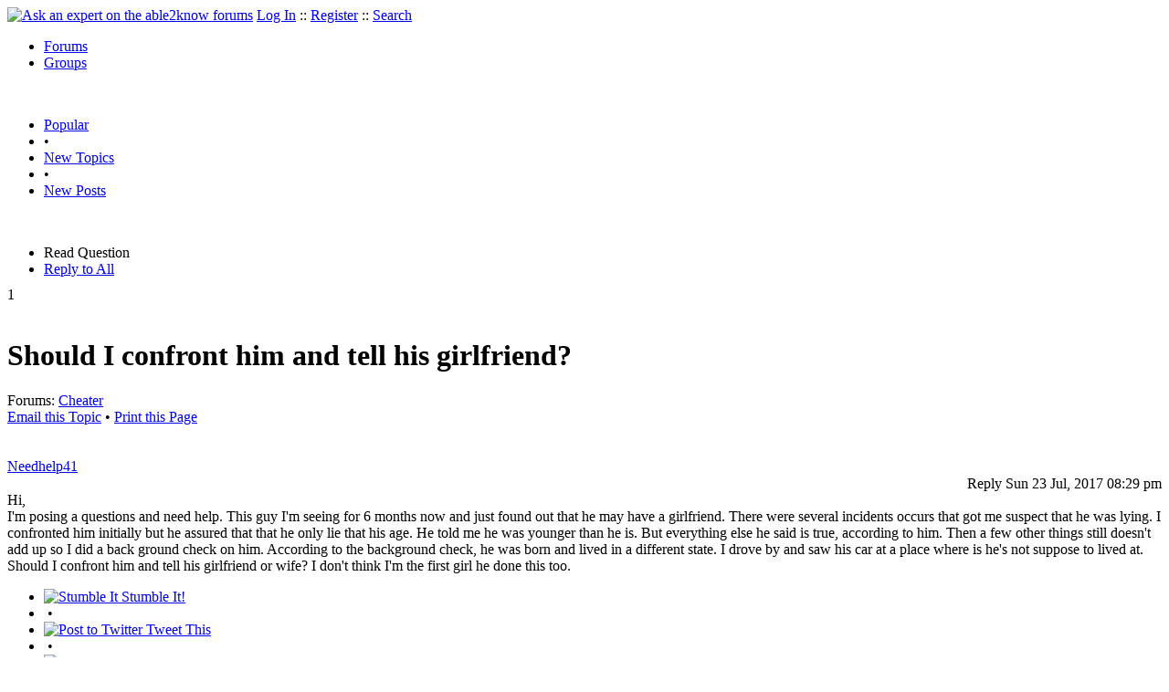

--- FILE ---
content_type: text/html
request_url: https://able2know.org/topic/401023-1
body_size: 5946
content:



<!DOCTYPE html PUBLIC "-//W3C//DTD XHTML 1.0 Strict//EN"
"https://www.w3.org/TR/xhtml1/DTD/xhtml1-strict.dtd">
<html xmlns="https://www.w3.org/1999/xhtml" xml:lang="en" lang="en">
<head>
<!-- GA4 -->
<!-- Google tag (gtag.js) -->

<script async src="https://www.googletagmanager.com/gtag/js?id=G-Q51F5M8FGC"></script>
<script>
  window.dataLayer = window.dataLayer || [];
  function gtag(){dataLayer.push(arguments);}
  gtag('js', new Date());

  gtag('config', 'G-Q51F5M8FGC');
</script>
 
	<meta http-equiv="Content-Type" content="text/html; charset=utf-8" />
	<meta name="robots" content="noarchive">
	<title>Should I confront him and tell his girlfriend?</title>
	<link type="text/css" rel="stylesheet" href="https://cdn2.able2know.org/css/v11/site.gz.css" />
		<meta name='keywords' content="cheater" />
<meta name='description' content="Question Tagged: Cheater, Replies: 10" />
<script type="text/javascript" src="https://partner.googleadservices.com/gampad/google_service.js">
</script>
<script type="text/javascript">
  GS_googleAddAdSenseService("ca-pub-3092869023721312");
  GS_googleEnableAllServices();
</script>
<script type="text/javascript">
	GA_googleAddAttr("isGuest", "true");
	GA_googleAddAttr("tag", "cheater");
</script> 
<script type="text/javascript">
					GA_googleAddSlot("ca-pub-3092869023721312", "a2kTopicLinks");
	</script>
<script type="text/javascript">
  GA_googleFetchAds();
</script>
    
	
	<!-- legacy UA tag to be removed before July 1 2023 -->
	<script type="text/javascript">
	
  	var _gaq = _gaq || [];
  	_gaq.push(['_setAccount', 'UA-6419689-1']);
  	_gaq.push(['_setDomainName', '.able2know.org']);
  	_gaq.push(['_trackPageview']);
	
  	(function() {
    	var ga = document.createElement('script'); ga.type = 'text/javascript'; ga.async = true;
    	ga.src = ('https:' == document.location.protocol ? 'https://ssl' : 'http://www') + '.google-analytics.com/ga.js';
    	var s = document.getElementsByTagName('script')[0]; s.parentNode.insertBefore(ga, s);
  	})();
	</script>
	
</head>
<body>
	<div id="header">
		<div class="wrapper">
			<a name="top" id="top"></a><a href="https://able2know.org/" title="Ask an expert on the able2know forums"><img id="logo" src="https://cdn2.able2know.org/images/v5/logo.jpg" alt="Ask an expert on the able2know forums" width="150" height="50" /></a>			<span class="siteLinks"><a href="https://able2know.org/authenticate/login/" title="Log In">Log In</a> :: <a href="https://able2know.org/authenticate/register/" title="Register">Register</a> :: <a href="https://able2know.org/search/" title="Search">Search</a></span>
						<ul id="headerNav" class="inline">
				<li class="selected"><a href="https://able2know.org/forums/" title="Forums">Forums</a><span></span></li>
				<li><a href="https://groups.able2know.org/" title="Groups">Groups</a><span></span></li>
			</ul>
						<br style="clear:both;"/>
		</div>
	</div>
	<div id="subHeader"> 
		<div class="wrapper">
												<ul class="inline">
	<li><a href="https://able2know.org/popular/" title="Popular">Popular</a></li>
	<li>&#8226;</li>
		<li><a href="https://able2know.org/newtopics/" title="New Topics">New Topics</a></li>
	<li>&#8226;</li>
	<li><a href="https://able2know.org/newposts/" title="New Posts">New Posts</a></li>
</ul>										<div class="clear">&nbsp;</div>
		</div>
	</div>
	<div id="body">
		<div id="aboveContent">
			
		</div>

					<div class="wrapper" style="margin-bottom:-6px;">
						
	<ul class="tabStrip connectedTabs">
						<li class='selected'><span>Read Question</span></li>
						<li><a href="/reply/topic-401023" title="Reply to All" rel="nofollow">Reply to All</a></li>
		</ul>

			</div>
				<div class="wrapper mainWrapper">
						
				<div class="box gridItem">
		<div class="topicHeader item" id="topicHeader-6469982">
			<div class="popularityBadge">
				<span class="postScore">1</span>
				<div class="popularityVote">	
											<span class='thumbUp'>&nbsp;</span>
						
											<span class='thumbDown'>&nbsp;</span>
						
				</div>																	
			</div>
			<h1>Should I confront him and tell his girlfriend?</h1>
			<div class="topicMeta">
				Forums:
				<a href='https://able2know.org/forum/cheater/' title="Cheater Forum">Cheater</a>
									<br/>
					<span><a class="dhtml" href="/cdn-cgi/l/email-protection#[base64]" title="Email this Topic">Email this Topic</a></span>
					<span>&#8226; <a class="dhtml" href="javascript:window.print();" title="Print this Page">Print this Page</a></span>
							</div>			
		</div>
		<div class="clear">&nbsp;</div>
	</div>
	<div class="clear">&nbsp;</div>
	<div class="topicList box">
		<input type="hidden" id="topicId" value="401023"/>
									<div id="post-6469982" class="firstPostWrapper">
					<div class="header">
																			<a class="user" href="https://able2know.org/user/needhelp41/" title="View Profile">Needhelp41</a>
												
						<div style="height:1px;overflow:hidden;clear:both;">&nbsp;</div>
					</div>
					<div class="toolbar postWrapper" style="text-align:right;">
													<span class="buttons postReply" id="postReply-6469982" title="Reply">Reply</span>																		<span class="date smalltxt">
							Sun 23 Jul, 2017 08:29 pm
						</span>
						
					</div>
					
					<div id="post-6469982-body" class="expandedPostBody" style="clear:both;">
						Hi, <br />
I&#039;m posing a questions and need help. This guy I&#039;m seeing for 6 months now and just found out that he may have a girlfriend.  There were several incidents occurs that got me suspect that he was lying. I confronted him initially but he assured that that he only lie that his age. He told me he was younger than he is. But everything else he said is true, according to him.  Then a few other things still doesn&#039;t add up so I did a back ground check on him.  According to the background check, he was born and lived in a different state. I drove by and saw his car at a place where is he&#039;s not suppose to lived at.  <br />
Should I confront him and tell his girlfriend or wife? I don&#039;t think I&#039;m the first girl he done this too.  
					</div>
				</div>
				<div id="shareTopic">
					<ul class="inline">
						<li><a href="https://www.stumbleupon.com/submit?url=https%3A%2F%2Fable2know.org%2Ftopic%2F401023-1&amp;title=Should+I+confront+him+and+tell+his+girlfriend%3F" class="dhtml" rel="external nofollow"><img src="https://cdn2.able2know.org/images/v5/icons/stumbleupon.gif" height="13" width="13" alt="Stumble It" /> Stumble It!</a></li>
						<li>&nbsp;&#8226;&nbsp;</li>
						<li><a href="https://twitter.com/home/?status=Should+I+confront+him+and+tell+his+girlfriend%3F+https%3A%2F%2Fable2know.org%2Ftopic%2F401023-1" class="dhtml" rel="external nofollow"><img src="https://cdn2.able2know.org/images/v5/icons/twitter.gif" height="13" width="13" alt="Post to Twitter" /> Tweet This</a></li>
						<li>&nbsp;&#8226;&nbsp;</li>
						<li><a href="https://delicious.com/save?v=5&amp;noui&amp;jump=close&amp;url=https%3A%2F%2Fable2know.org%2Ftopic%2F401023-1&amp;title=Should+I+confront+him+and+tell+his+girlfriend%3F" class="dhtml" rel="external nofollow"><img src="https://cdn2.able2know.org/images/v5/icons/delicious.gif" height="10" width="10" alt="Bookmark on Delicious" /> Bookmark on Delicious</a></li>
						<li>&nbsp;&#8226;&nbsp;</li>
						<li><a href="https://www.facebook.com/share.php?u=https%3A%2F%2Fable2know.org%2Ftopic%2F401023-1&amp;t=Should+I+confront+him+and+tell+his+girlfriend%3F" class="dhtml" rel="external nofollow"><img src="https://cdn2.able2know.org/images/v5/icons/facebook.gif" height="13" width="13" alt="Share on Facebook" /> Share on Facebook</a></li>
						<li>&nbsp;&#8226;&nbsp;</li>
						<li><a href="https://www.myspace.com/Modules/PostTo/Pages/?t=Should+I+confront+him+and+tell+his+girlfriend%3F&amp;u=https%3A%2F%2Fable2know.org%2Ftopic%2F401023-1&amp;l=2" class="dhtml" rel="external nofollow"><img src="https://cdn2.able2know.org/images/v5/icons/myspace.gif" height="13" width="13" alt="Share on MySpace!" /> Share on MySpace</a></li>
					</ul>
				</div>
				<div class="topicControls">
					<ul class="topicMenu ajaxTabs">
						<li id="topicTab_1" class="first selected">Topic Stats</li>
						<li id="topicTab_2" >Top Replies</li>
						<li id="topicTab_3">Link to this Topic</li>
					</ul>
					<div class="ajaxTabContent selected">
						<div>
							Type: Question &#8226; Score: 1 &#8226; Views: 1,238 &#8226; Replies: 10
													</div>
					</div>
					<div class="ajaxTabContent">
						<div class="replyBox">
															<ul>
																			<li style="overflow:hidden;"><strong>[+4]</strong> -  <a href="https://able2know.org/topic/401023-1#post-6470329">jespah - 07/24/2017<span class="preview">Then push him to tell her. She will most likely not believe you, no matter what you show or tell her.

If she is going to shoot the messenger, then let it be him who takes the heat. She will see...</span></a></li>																			<li style="overflow:hidden;"><strong>[+3]</strong> -  <a href="https://able2know.org/topic/401023-1#post-6469999">tibbleinparadise - 07/23/2017<span class="preview">No, just move on. The minute you start running background checks on your significant other....it's time to find somebody else.</span></a></li>																																																																																																																																																																									</ul>
													</div>
					</div>
					<div class="ajaxTabContent">
						<div>
							<form id="urlForm" action="" onsubmit="return false;">
							<div>
							<p><label for="topicLink">Link</label></p>
							<input class="smalltxt softtxt" style="padding:2px;width:300px;" type="text" name="topicLink" id="topicLink" value="https://able2know.org/topic/401023-1" readonly="readonly" onclick="javascript:document.getElementById('topicLink').focus();document.getElementById('topicLink').select();" />
							</div>
							</form>
							 <form id="embedForm" action="" onsubmit="return false;">
							<div>
							<p><label for="topicEmbed">HTML</label></p>
							<input class="smalltxt softtxt" style="padding:2px;width:300px;" type="text" name="topicEmbed" id="topicEmbed" value="&lt;a href='https://able2know.org/topic/401023-1' title='Should I confront him and tell his girlfriend?'>&lt;b>Should I confront him and tell his girlfriend?&lt;/b>&lt;/a>" readonly="readonly" onclick="javascript:document.getElementById('topicEmbed').focus();document.getElementById('topicEmbed').select();" />
							</div>
							</form>
						</div>
					</div>
				</div>
				<div style="clear:both;">&nbsp;</div>
																			<div style="text-align:center;">
						<script data-cfasync="false" src="/cdn-cgi/scripts/5c5dd728/cloudflare-static/email-decode.min.js"></script><script type="text/javascript">
  							GA_googleFillSlot("a2kTopicLinks");
						</script>
					</div>
																																	<div id="post-6469999" class="postWrapper">
						<div class="header">
														
						<span class="user">tibbleinparadise</span><br/>
													
							<div style="height:1px;overflow:hidden;clear:both;">&nbsp;</div>
						</div>
													<div class="toolbar" style="text-align:right;">
							<div class="postVotes postControls">						
																	<span class='thumbUp'>&nbsp;</span>
															
								<span class="postScore" style="float:left;">3</span>
																	<span class='thumbDown'>&nbsp;</span>
															</div>		
														
							<span class="buttons postReply" id="postReply-6469999" title="Reply">Reply</span>																								
						<span class="date smalltxt">
							Sun 23 Jul, 2017 10:04 pm
						</span>									
					</div>	

					<div id="post-6469999-body" class="expandedPostBody" style="clear:both;">
													<div>@Needhelp41,<br /></div>
												No, just move on. The minute you start running background checks on your significant other....it&#039;s time to find somebody else.
											</div>
					<div class="replyBox" id="replybox-6469999">
													<a class="replyBoxLink dhtml">
								<span style="float:left;">1 Reply</span>
							</a>
																		<div style="height:1px;overflow:hidden;clear:both;">&nbsp;</div>
					</div>
				</div>
																									<div id="post-6470004" class="postWrapper">
						<div class="header">
														
						<span class="user">Needhelp41</span><br/>
													
							<div style="height:1px;overflow:hidden;clear:both;">&nbsp;</div>
						</div>
													<div class="toolbar" style="text-align:right;">
							<div class="postVotes postControls">						
																	<span class='thumbUp'>&nbsp;</span>
															
								<span class="postScore" style="float:left;">1</span>
																	<span class='thumbDown'>&nbsp;</span>
															</div>		
														
							<span class="buttons postReply" id="postReply-6470004" title="Reply">Reply</span>																								
						<span class="date smalltxt">
							Sun 23 Jul, 2017 10:21 pm
						</span>									
					</div>	

					<div id="post-6470004-body" class="expandedPostBody" style="clear:both;">
													<div>@tibbleinparadise,<br /></div>
												But doesn&#039;t his girlfriend deserve to know the truth about him.  I don&#039;t think this is this first time doing it.  If I was that girl I would want to know. 
											</div>
					<div class="replyBox" id="replybox-6470004">
													<a class="replyBoxLink dhtml">
								<span style="float:left;">1 Reply</span>
							</a>
																		<div style="height:1px;overflow:hidden;clear:both;">&nbsp;</div>
					</div>
				</div>
																									<div id="post-6470329" class="postWrapper">
						<div class="header">
														
						<span class="user">jespah</span><br/>
													
							<div style="height:1px;overflow:hidden;clear:both;">&nbsp;</div>
						</div>
													<div class="toolbar" style="text-align:right;">
							<div class="postVotes postControls">						
																	<span class='thumbUp'>&nbsp;</span>
															
								<span class="postScore" style="float:left;">4</span>
																	<span class='thumbDown'>&nbsp;</span>
															</div>		
														
							<span class="buttons postReply" id="postReply-6470329" title="Reply">Reply</span>																								
						<span class="date smalltxt">
							Mon 24 Jul, 2017 08:20 am
						</span>									
					</div>	

					<div id="post-6470329-body" class="expandedPostBody" style="clear:both;">
													<div>@Needhelp41,<br /></div>
												Then push him to tell her. She will most likely not believe you, no matter what you show or tell her.<br />
<br />
If she is going to shoot the messenger, then let it be him who takes the heat. She will see you as a person with an agenda, and she&#039;d be right.
											</div>
					<div class="replyBox" id="replybox-6470329">
													<a class="replyBoxLink dhtml">
								<span style="float:left;">1 Reply</span>
							</a>
																		<div style="height:1px;overflow:hidden;clear:both;">&nbsp;</div>
					</div>
				</div>
																									<div id="post-6470364" class="postWrapper">
						<div class="header">
														
						<span class="user">ehBeth</span><br/>
													
							<div style="height:1px;overflow:hidden;clear:both;">&nbsp;</div>
						</div>
													<div class="toolbar" style="text-align:right;">
							<div class="postVotes postControls">						
																	<span class='thumbUp'>&nbsp;</span>
															
								<span class="postScore" style="float:left;">1</span>
																	<span class='thumbDown'>&nbsp;</span>
															</div>		
														
							<span class="buttons postReply" id="postReply-6470364" title="Reply">Reply</span>																								
						<span class="date smalltxt">
							Mon 24 Jul, 2017 09:42 am
						</span>									
					</div>	

					<div id="post-6470364-body" class="expandedPostBody" style="clear:both;">
													<div>@Needhelp41,<br /></div>
												Are you in a committed relationship with this guy?<br />
<br />
If not, it&#039;s really not any of your business what happens outside of his time with you if it&#039;s not illegal/dangerous.<br />
<br />
__<br />
<br />
you did a background check on him and stalk him.  I hope he finds out. 
											</div>
					<div class="replyBox" id="replybox-6470364">
													<a class="replyBoxLink dhtml">
								<span style="float:left;">1 Reply</span>
							</a>
																		<div style="height:1px;overflow:hidden;clear:both;">&nbsp;</div>
					</div>
				</div>
																									<div id="post-6470386" class="postWrapper">
						<div class="header">
														
						<span class="user">Needhelp41</span><br/>
													
							<div style="height:1px;overflow:hidden;clear:both;">&nbsp;</div>
						</div>
													<div class="toolbar" style="text-align:right;">
							<div class="postVotes postControls">						
																	<span class='thumbUp'>&nbsp;</span>
															
								<span class="postScore" style="float:left;">1</span>
																	<span class='thumbDown'>&nbsp;</span>
															</div>		
														
							<span class="buttons postReply" id="postReply-6470386" title="Reply">Reply</span>																								
						<span class="date smalltxt">
							Mon 24 Jul, 2017 10:09 am
						</span>									
					</div>	

					<div id="post-6470386-body" class="expandedPostBody" style="clear:both;">
													<div>@ehBeth,<br /></div>
												Yes, am I in a commmit relationship with him.  I been seeing him for 6 months now.  I did a background check cause some of the things he said doesn&#039;t add up.  I asked him to be honest with me from the beginning and when I confronted him the first time he assured me that he been honest with me except his age. <br />
So are you advising me to let him off the hook?  I suspected that I&#039;m not the first girl he done this to. 
											</div>
					<div class="replyBox" id="replybox-6470386">
													<a class="replyBoxLink dhtml">
								<span style="float:left;">1 Reply</span>
							</a>
																		<div style="height:1px;overflow:hidden;clear:both;">&nbsp;</div>
					</div>
				</div>
																									<div id="post-6470388" class="postWrapper">
						<div class="header">
														
						<span class="user">Needhelp41</span><br/>
													
							<div style="height:1px;overflow:hidden;clear:both;">&nbsp;</div>
						</div>
													<div class="toolbar" style="text-align:right;">
							<div class="postVotes postControls">						
																	<span class='thumbUp'>&nbsp;</span>
															
								<span class="postScore" style="float:left;">1</span>
																	<span class='thumbDown'>&nbsp;</span>
															</div>		
														
							<span class="buttons postReply" id="postReply-6470388" title="Reply">Reply</span>																								
						<span class="date smalltxt">
							Mon 24 Jul, 2017 10:11 am
						</span>									
					</div>	

					<div id="post-6470388-body" class="expandedPostBody" style="clear:both;">
													<div>@jespah,<br /></div>
												How can I push him to tell her? I thinks she deserve to know the truth cause if I&#039;m that girl I would like to know.  
											</div>
					<div class="replyBox" id="replybox-6470388">
													<a class="replyBoxLink dhtml">
								<span style="float:left;">1 Reply</span>
							</a>
																		<div style="height:1px;overflow:hidden;clear:both;">&nbsp;</div>
					</div>
				</div>
																									<div id="post-6470390" class="postWrapper">
						<div class="header">
														
						<span class="user">ehBeth</span><br/>
													
							<div style="height:1px;overflow:hidden;clear:both;">&nbsp;</div>
						</div>
													<div class="toolbar" style="text-align:right;">
							<div class="postVotes postControls">						
																	<span class='thumbUp'>&nbsp;</span>
															
								<span class="postScore" style="float:left;">2</span>
																	<span class='thumbDown'>&nbsp;</span>
															</div>		
														
							<span class="buttons postReply" id="postReply-6470390" title="Reply">Reply</span>																								
						<span class="date smalltxt">
							Mon 24 Jul, 2017 10:14 am
						</span>									
					</div>	

					<div id="post-6470390-body" class="expandedPostBody" style="clear:both;">
													<div>@Needhelp41,<br /></div>
												Have you had a discussion about being exclusive?   <br />
<br />
__<br />
<br />
I&#039;m not advising you to let him off the hook.  I&#039;m saying he&#039;d be better off with a  woman who didn&#039;t do a background check in the first months of dating.<br />
<br />
__<br />
<br />
If you think he has a wife or girlfriend, you should leave him alone.  It would be best for both of you.
											</div>
					<div class="replyBox" id="replybox-6470390">
														<span style="float:left;">0 Replies</span>
																		<div style="height:1px;overflow:hidden;clear:both;">&nbsp;</div>
					</div>
				</div>
																									<div id="post-6470391" class="postWrapper">
						<div class="header">
														
						<span class="user">ehBeth</span><br/>
													
							<div style="height:1px;overflow:hidden;clear:both;">&nbsp;</div>
						</div>
													<div class="toolbar" style="text-align:right;">
							<div class="postVotes postControls">						
																	<span class='thumbUp'>&nbsp;</span>
															
								<span class="postScore" style="float:left;">2</span>
																	<span class='thumbDown'>&nbsp;</span>
															</div>		
														
							<span class="buttons postReply" id="postReply-6470391" title="Reply">Reply</span>																								
						<span class="date smalltxt">
							Mon 24 Jul, 2017 10:15 am
						</span>									
					</div>	

					<div id="post-6470391-body" class="expandedPostBody" style="clear:both;">
													<div>@Needhelp41,<br /></div>
												<div class='quote'><span class='quoteTitle'>Needhelp41 wrote:</span><blockquote><div> if I&#039;m that girl I would like to know.  <br />
</div></blockquote></div><br />
<br />
that doesn&#039;t mean you know what any other woman would want<br />
<br />
__<br />
<br />
If it bothers you that he has a wife or girlfriend, you should find a guy who only wants to be with you.  
											</div>
					<div class="replyBox" id="replybox-6470391">
													<a class="replyBoxLink dhtml">
								<span style="float:left;">2 Replies</span>
							</a>
																		<div style="height:1px;overflow:hidden;clear:both;">&nbsp;</div>
					</div>
				</div>
																									<div id="post-6470410" class="postWrapper">
						<div class="header">
														
						<span class="user">Needhelp41</span><br/>
													
							<div style="height:1px;overflow:hidden;clear:both;">&nbsp;</div>
						</div>
													<div class="toolbar" style="text-align:right;">
							<div class="postVotes postControls">						
																	<span class='thumbUp'>&nbsp;</span>
															
								<span class="postScore" style="float:left;">1</span>
																	<span class='thumbDown'>&nbsp;</span>
															</div>		
														
							<span class="buttons postReply" id="postReply-6470410" title="Reply">Reply</span>																								
						<span class="date smalltxt">
							Mon 24 Jul, 2017 11:04 am
						</span>									
					</div>	

					<div id="post-6470410-body" class="expandedPostBody" style="clear:both;">
													<div>@ehBeth,<br /></div>
												Yes, I asked for exclusively from the beginning. I told him that if this is not what he want he need to tell me and we would ended and would never starred the relationship. I been seeing for a little over six months and been exclusively with him.
											</div>
					<div class="replyBox" id="replybox-6470410">
														<span style="float:left;">0 Replies</span>
																		<div style="height:1px;overflow:hidden;clear:both;">&nbsp;</div>
					</div>
				</div>
																<a name="lastPost" id="lastPost"></a>									<div id="post-6470413" class="postWrapper">
						<div class="header">
														
						<span class="user">Needhelp41</span><br/>
													
							<div style="height:1px;overflow:hidden;clear:both;">&nbsp;</div>
						</div>
													<div class="toolbar" style="text-align:right;">
							<div class="postVotes postControls">						
																	<span class='thumbUp'>&nbsp;</span>
															
								<span class="postScore" style="float:left;">1</span>
																	<span class='thumbDown'>&nbsp;</span>
															</div>		
														
							<span class="buttons postReply" id="postReply-6470413" title="Reply">Reply</span>																								
						<span class="date smalltxt">
							Mon 24 Jul, 2017 11:07 am
						</span>									
					</div>	

					<div id="post-6470413-body" class="expandedPostBody" style="clear:both;">
													<div>@ehBeth,<br /></div>
												I didn&#039;t do background check on him the first month. I just did it last week because things he said doesn&#039;t add up. I never done background check before on anyone. 
											</div>
					<div class="replyBox" id="replybox-6470413">
														<span style="float:left;">0 Replies</span>
																		<div style="height:1px;overflow:hidden;clear:both;">&nbsp;</div>
					</div>
				</div>
											<div style="height:1px;overflow:hidden;clear:both;">&nbsp;</div>
	</div>
	<br />
<h3>Related Topics</h3>
<div class="box">
							<div class="item" style="padding:3px; border-bottom:1px dotted #bbb;">
				<a href="https://able2know.org/topic/567703-1"><b>My wife said she wants me to believe in her.  Will this even be possible?</b></a>	- <span class="softtxt">Question by TrustingThomas</span>
			</div>
										<div class="item" style="padding:3px; border-bottom:1px dotted #bbb;">
				<a href="https://able2know.org/topic/561590-1"><b>Suspicious &#039;Instagram Contacts&#039; might mean he cheated?</b></a>	- <span class="softtxt">Question by tabitha99</span>
			</div>
										<div class="item" style="padding:3px; border-bottom:1px dotted #bbb;">
				<a href="https://able2know.org/topic/560753-1"><b>Want revenge!! JUST discovered my husband is cheating</b></a>	- <span class="softtxt">Question by lca</span>
			</div>
										<div class="item" style="padding:3px; border-bottom:1px dotted #bbb;">
				<a href="https://able2know.org/topic/533440-1"><b>Am I a cheater?</b></a>	- <span class="softtxt">Discussion by needdirection</span>
			</div>
										<div class="item" style="padding:3px; border-bottom:1px dotted #bbb;">
				<a href="https://able2know.org/topic/457452-1"><b>I cheated for the first time and hate myself</b></a>	- <span class="softtxt">Discussion by selfhatred</span>
			</div>
										<div class="item" style="padding:3px; border-bottom:1px dotted #bbb;">
				<a href="https://able2know.org/topic/443397-1"><b>She Cheated on Me with a Married Man</b></a>	- <span class="softtxt">Question by iamnioprocs</span>
			</div>
										<div class="item" style="padding:3px; border-bottom:1px dotted #bbb;">
				<a href="https://able2know.org/topic/435633-1"><b>How do I find proof? </b></a>	- <span class="softtxt">Question by billytaylorae</span>
			</div>
										<div class="item" style="padding:3px; border-bottom:1px dotted #bbb;">
				<a href="https://able2know.org/topic/422652-1"><b>Should I contact her</b></a>	- <span class="softtxt">Question by Dpuaoi</span>
			</div>
														<div class="item" style="padding:3px; border-bottom:1px dotted #bbb;">
				<a href="https://able2know.org/topic/395707-1"><b>I Cheated. Part two </b></a>	- <span class="softtxt">Discussion by Laylac </span>
			</div>
										<div class="item" style="padding:3px; border-bottom:1px dotted #bbb;">
				<a href="https://able2know.org/topic/395482-1"><b>I Cheated</b></a>	- <span class="softtxt">Question by Laylac </span>
			</div>
				</div>

			<div class="clear">&nbsp;</div>

							<div class="bread">
					<div class="box">
						<ol class="inline">
																								<li><a href='https://able2know.org/'><strong>Forums</strong></a></li>
																																<li>&raquo; <strong>Should I confront him and tell his girlfriend?</strong></li>
																					</ol>
					</div>
				</div>
					</div>
					<div class="wrapper reverse">
						
	<ul class="tabStrip connectedTabs">
						<li class='selected'><span>Read Question</span></li>
						<li><a href="/reply/topic-401023" title="Reply to All" rel="nofollow">Reply to All</a></li>
		</ul>

			</div>
			</div>

	<div id="footer">
		<div class="wrapper">
			<div class="line">
				<div class="unit size1of3">
					<h3>Quick Links</h3>
					<ul class="box listBullet">
						<li><a href="/post/ask/" title="Ask a Question">Ask a Question</a></li>
						<li><a href="/post/discuss/" title="Start a Discussion">Start a Discussion</a></li>
						<li><a href="https://able2know.org/search/" title="Search">Search</a></li>
						<li><a href="https://able2know.org/chat/" title="Chat">Chat</a></li>
											</ul>
				</div>
				<div class="unit size1of3">
									<h3>My Account</h3>
					<ul class="box listBullet">
						<li><a href="https://able2know.org/account/" title="My Account">My Account</a></li>
						<li><a href="https://able2know.org/account/profile/" title="My Profile">My Profile</a></li>
						<li><a href="https://able2know.org/account/preferences/" title="My Preferences">My Preferences</a></li>
						<li><a href="https://able2know.org/account/ignoredUsers/" title="My Ignored Users">My Ignored Users</a></li>
						<li><a href="https://able2know.org/account/subscribedTopics/" title="My Email Updates">My Email Updates</a></li>
					</ul>
								</div>
				<div class="unit size1of3 lastUnit">
					<h3>able2know</h3>
					<ul class="box listBullet">
						<li><a href="https://able2know.org/rules/" title="Rules">Rules</a></li>
						<li><a href="https://blog.able2know.org/" title="Blog">Blog</a></li>
						<li><a href="https://www.twitter.com/able2know" rel="external">Twitter</a></li>
						<li><a href="https://www.facebook.com/able2know" rel="external">Facebook</a></li>
						<li><a href="https://able2know.org/contact/" title="Contact Us">Contact Us</a></li>
					</ul>
				</div>
			</div>		</div>
	</div>
	<div id="subFooter">
		<div class="wrapper">
			<span>Copyright &copy; 2026 <a href="https://www.madlab.com/" title="MadLab, LLC" rel="external">MadLab, LLC</a> :: <a href="https://able2know.org/about/tos/" title="Terms of Service">Terms of Service</a> :: <a href="https://able2know.org/about/privacy/" title="Privacy Policy">Privacy Policy</a> :: Page generated in 0.04 seconds on 01/19/2026 at  01:03:54</span>
		</div>
	</div>
	<a href="#top" id="toplink" class="dhtml">&#9650;</a>
	<a href="#bottom" id="bottomlink" class="dhtml">&#9660;</a>
	<a name="bottom" id="bottom"></a>
	<script type="text/javascript" src="https://cdn2.able2know.org/js/v10/master.guests.gz.js"></script>			
	
	<script type="text/javascript">
		topicPage.init();		
	
		tabStrip.init($C('topicControls')[0]);
	</script>


	
		
</body>

</html>